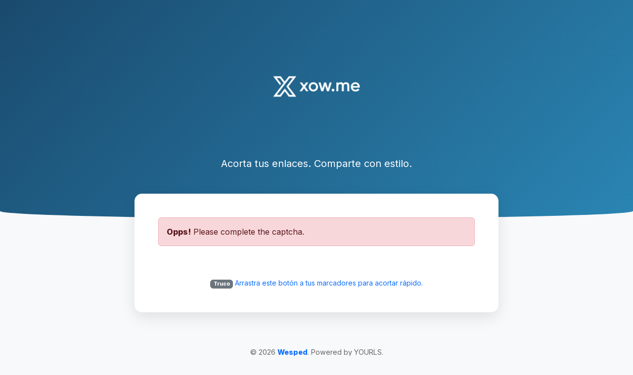

--- FILE ---
content_type: text/html; charset=UTF-8
request_url: https://xow.me/index.php?format=simple&action=shorturl&url=http://popular-websites-april-2050358.blogzet.com/the-best-side-of-blog-popular-websites-35128246/
body_size: 2312
content:
<!DOCTYPE html>
<html lang="es">
<head>
    <meta charset="UTF-8">
    <meta name="viewport" content="width=device-width, initial-scale=1.0">
    <title>xow.me - Acortador de URLs</title>
    <!-- Google AdSense -->
    <script async src="https://pagead2.googlesyndication.com/pagead/js/adsbygoogle.js?client=ca-pub-7107625930714887"
     crossorigin="anonymous"></script>
    <!-- Bootstrap 5 CSS -->
    <link href="https://cdn.jsdelivr.net/npm/bootstrap@5.3.3/dist/css/bootstrap.min.css" rel="stylesheet">
    <!-- Google Fonts: Inter -->
    <link href="https://fonts.googleapis.com/css2?family=Inter:wght@400;600;800&display=swap" rel="stylesheet">
    <!-- YOURLS Styles -->
    <link rel="stylesheet" href="https://xow.me/css/share.css?v=1.10.3" type="text/css" media="screen" />
    <style>
        :root {
            --primary-color: #2A85B3;
            --bg-color: #f8f9fa;
        }
        body {
            font-family: 'Inter', sans-serif;
            background-color: var(--bg-color);
            color: #333;
        }
        .hero-section {
            background: linear-gradient(135deg, #1a4a6e 0%, #2A85B3 100%);
            color: white;
            padding: 50px 0 80px;
            border-bottom-left-radius: 50% 15px;
            border-bottom-right-radius: 50% 15px;
        }
        .card-shortener {
            border: none;
            border-radius: 15px;
            box-shadow: 0 10px 30px rgba(0,0,0,0.1);
            margin-top: -50px;
        }
        @media (max-width: 768px) {
            .hero-section {
                padding: 30px 0 60px;
            }
            .card-shortener {
                margin-top: -40px;
                padding: 1.5rem !important;
            }
            .hero-section img {
                max-width: 180px !important;
            }
            .hero-section p.lead {
                font-size: 1rem;
                margin-bottom: 0;
            }
        }
        .btn-primary {
            background-color: var(--primary-color);
            border: none;
            padding: 12px 30px;
            font-weight: 600;
        }
        .btn-primary:hover {
            background-color: #1a6d96;
        }
        .form-control:focus {
            border-color: var(--primary-color);
            box-shadow: 0 0 0 0.25rem rgba(42, 133, 179, 0.25);
        }
        #footer {
            margin-top: 50px;
            padding: 20px 0;
            font-size: 0.9rem;
            color: #666;
        }
        .result-box {
            background: #fff;
            padding: 20px;
            border-radius: 10px;
            border-left: 5px solid var(--primary-color);
            margin-top: 20px;
        }
        #shareboxes {
            margin-top: 30px;
        }
        .share {
            background: #fff;
            padding: 20px;
            border-radius: 10px;
            box-shadow: 0 5px 15px rgba(0,0,0,0.05);
            margin-bottom: 20px;
        }
    </style>
    <script src="https://xow.me/js/jquery-1.3.2.min.js" type="text/javascript"></script>
    <script src="https://xow.me/js/ZeroClipboard.js?v=1.10.3" type="text/javascript"></script>
    <script type="text/javascript">ZeroClipboard.setMoviePath( 'https://xow.me/js/ZeroClipboard.swf' );</script>
    <script src="https://xow.me/js/share.js?v=1.10.3" type="text/javascript"></script>
</head>
<body>

<header class="hero-section text-center">
    <div class="container">
        <div class="mb-3">
            <img src="https://xow.me/user/images/logo.png" alt="xow.me" style="max-width: 250px; height: auto; mix-blend-mode: screen;">
        </div>
        <p class="lead">Acorta tus enlaces. Comparte con estilo.</p>
    </div>
</header>

<main class="container">
    <div class="row justify-content-center">
        <div class="col-md-9 col-lg-8">
            <div class="card card-shortener p-4 p-md-5">
                <div class="alert alert-danger" role="alert"><strong>Opps!</strong> Please complete the captcha.</div><div id="shareboxes" style="display:none;">
    <div id="shareboxes" >

        
        <div id="copybox" class="share">
        <h2>Tu enlace corto</h2>            <p><input id="copylink" class="text" size="32" value="" /></p>
            <p><small>Enlace largo: <a id="origlink" href="http://popular-websites-april-2050358.blogzet.com/the-best-side-of-blog-popular-websites-35128246/">http://popular-websites-april-2050358.blogzet.com/the-best-side-of-blog-popular-websites-35128246/</a></small>
                        <br/><small>Estadísticas: <a id="statlink" href="+">+</a></small>
            <input type="hidden" id="titlelink" value="" />
                        </p>
        </div>

        
        <div id="sharebox" class="share">
            <h2>Quick Share</h2>            <div id="tweet">
                <span id="charcount" class="hide-if-no-js">280</span>
                <textarea id="tweet_body"></textarea>
            </div>
            <p id="share_links">Compartir con                <a id="share_tw" href="https://twitter.com/intent/tweet?text=" title="Compartir en Twitter" onclick="share('tw');return false">Twitter</a>
                <a id="share_fb" href="https://www.facebook.com/share.php?u=" title="Compartir en Facebook" onclick="share('fb');return false;">Facebook</a>
                            </p>
        </div>

        
    </div>

    </div>
                <div class="mt-5 text-center small text-muted">
                    <a href="javascript:void(location.href='https://xow.me/index.php?format=simple&action=shorturl&url='+escape(location.href))" class="text-decoration-none">
                        <span class="badge bg-secondary">Truco</span> Arrastra este botón a tus marcadores para acortar rápido.
                    </a>
                </div>
            </div>
        </div>
    </div>
</main>

<footer id="footer" class="text-center">
    <div class="container">
        <p>&copy; 2026 <a href="http://www.wesped.com/" target="_blank" class="text-decoration-none fw-bold">Wesped</a>. Powered by YOURLS.</p>
    </div>
</footer>

<script src="https://cdn.jsdelivr.net/npm/bootstrap@5.3.3/dist/js/bootstrap.bundle.min.js"></script>
<script>
function copyToClipboard() {
    var copyText = document.getElementById("short-url-copy");
    copyText.select();
    copyText.setSelectionRange(0, 99999);
    document.execCommand("copy");
    alert("¡Enlace copiado!: " + copyText.value);
}
</script>
<script defer src="https://static.cloudflareinsights.com/beacon.min.js/vcd15cbe7772f49c399c6a5babf22c1241717689176015" integrity="sha512-ZpsOmlRQV6y907TI0dKBHq9Md29nnaEIPlkf84rnaERnq6zvWvPUqr2ft8M1aS28oN72PdrCzSjY4U6VaAw1EQ==" data-cf-beacon='{"version":"2024.11.0","token":"266035195bb34a04b5cadcaafc785a56","r":1,"server_timing":{"name":{"cfCacheStatus":true,"cfEdge":true,"cfExtPri":true,"cfL4":true,"cfOrigin":true,"cfSpeedBrain":true},"location_startswith":null}}' crossorigin="anonymous"></script>
</body>
</html>


--- FILE ---
content_type: text/html; charset=utf-8
request_url: https://www.google.com/recaptcha/api2/aframe
body_size: 264
content:
<!DOCTYPE HTML><html><head><meta http-equiv="content-type" content="text/html; charset=UTF-8"></head><body><script nonce="iEPSr9qKEPvInvidR9ThIw">/** Anti-fraud and anti-abuse applications only. See google.com/recaptcha */ try{var clients={'sodar':'https://pagead2.googlesyndication.com/pagead/sodar?'};window.addEventListener("message",function(a){try{if(a.source===window.parent){var b=JSON.parse(a.data);var c=clients[b['id']];if(c){var d=document.createElement('img');d.src=c+b['params']+'&rc='+(localStorage.getItem("rc::a")?sessionStorage.getItem("rc::b"):"");window.document.body.appendChild(d);sessionStorage.setItem("rc::e",parseInt(sessionStorage.getItem("rc::e")||0)+1);localStorage.setItem("rc::h",'1769913803800');}}}catch(b){}});window.parent.postMessage("_grecaptcha_ready", "*");}catch(b){}</script></body></html>